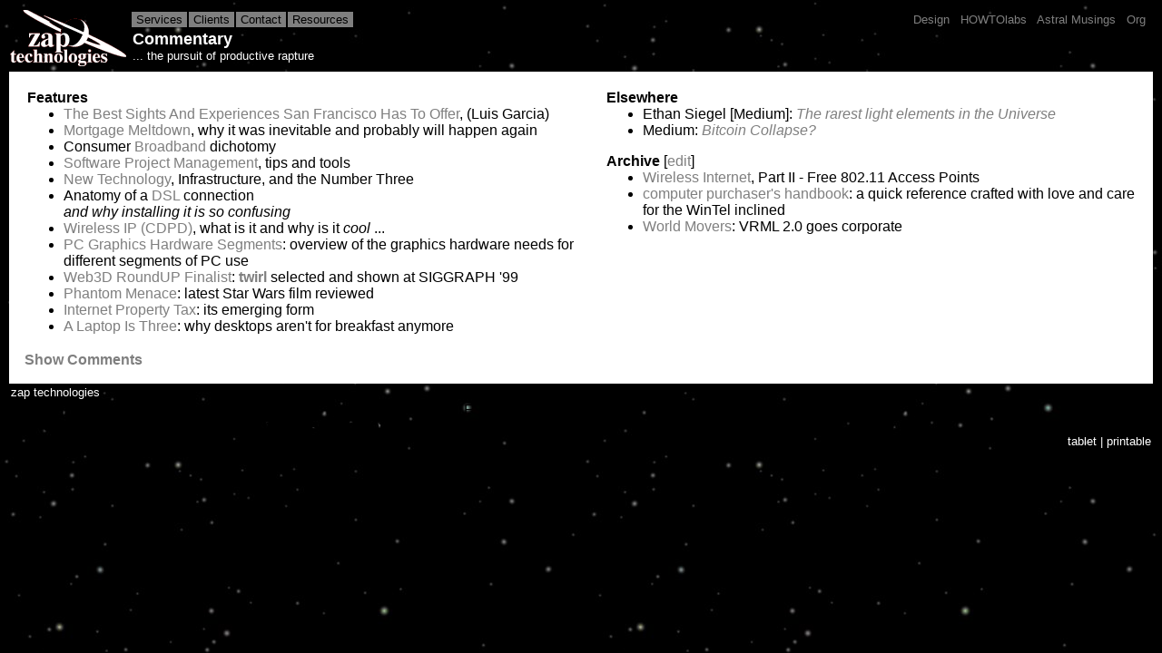

--- FILE ---
content_type: text/html; charset=UTF-8
request_url: http://www.zaptech.com/commentary/
body_size: 6647
content:
<HTML>
<HEAD>
<TITLE>Commentary - zap technologies</TITLE>
<LINK REL="SHORTCUT ICON" HREF="http://zaptech.org/favicon.ico" >
<!--  top nav bar seems to need at least 720 on iOS to avoid awkward autozooming  -->
<meta name="viewport" content="width=720">
<STYLE TYPE="TEXT/CSS"><!--
BODY {
	font-family: helvetica;
	-webkit-text-size-adjust: none;
	background-position: 0 128;
	background-image: url("http://astral.zaptech.org/gfx/rdx_starfield.jpeg");
	}
A {
	color:#7F7F7F;
	text-decoration: none;
	}
A:HOVER {
	text-decoration: underline;
	}
.frame {
	color:#000000;
	FONT-SIZE: SMALLER;
	}
A:HOVER.frame {
	color:#FFFFFF;
	text-decoration: none;
	}
.fram0 {
	color:#7F7F7F;
	FONT-SIZE: SMALLER;
	}
A:HOVER.fram0 {
	color:#FFFFFF;
	text-decoration: none;
	}
.WHITE {
	color:#FFFFFF;
	}
A.EXREF {
	text-decoration: none;
	font-style: italic;
	}
A:HOVER.EXREF {
	text-decoration: underline;
	font-style: italic;
	}

UL.ALT	{
	margin-top: 0px;
	margin-bottom: 0px;
	}
--></STYLE>

<SCRIPT LANGUAGE="JavaScript"><!-- Begin

function showments(pageid, tag) {
	var disqus_shortname = tag;
	var disqus_identifier = pageid;  /*  different topic pages should have unique value  */
	var dsq = document.createElement('script');

	dsq.type = 'text/javascript';
	dsq.async = true;
	dsq.src = '//' + disqus_shortname + '.disqus.com/embed.js';
	(document.getElementsByTagName('head')[0] || document.getElementsByTagName('body')[0]).appendChild(dsq);
	}

function tablet() {
	//  toggle showing scrollbars
	if (document.body.style.overflow == 'hidden')
		document.body.style.overflow = 'visible';
	else
		document.body.style.overflow = 'hidden';
	}
// End --></SCRIPT></HEAD>

<BODY BGCOLOR="#000000" onload0="jiggle()">
<TABLE><TR>
<TD WIDTH="128"><A HREF="http://zaptech.com/"><IMG BORDER=0
  SRC0="gfx/astral128bx.gif"
  SRC="/graphics/zaptech-logo_128r.gif"
  SRC0="gfx/zap128x62x.gif"></A></TD>
<TD VALIGN=TOP><TABLE BORDER=0><TR>
  <TD WIDTH0=96 ALIGN=CENTER BGCOLOR=#7F7F7F><A CLASS=frame HREF=/services/>&nbsp;Services&nbsp;</A></TD>
  <TD WIDTH0=96 ALIGN=CENTER BGCOLOR=#7F7F7F><A CLASS=frame HREF=/clients/>&nbsp;Clients&nbsp;</A></TD>
  <TD WIDTH0=96 ALIGN=CENTER BGCOLOR=#7F7F7F><A CLASS=frame HREF=/contact.php>&nbsp;Contact&nbsp;</A></TD>
  <TD WIDTH0=96 ALIGN=CENTER BGCOLOR=#7F7F7F><A CLASS=frame HREF=/resources/>&nbsp;Resources&nbsp;</A></TD>
  <TD WIDTH=5000 BGCOLOR0=#1F1F1F><DIV STYLE="FONT-SIZE: SMALLER; COLOR: #7F7F7F; ">&nbsp;</TD>
  </TR><TR>
  <TD COLSPAN=5><SPAN CLASS="WHITE"><SPAN STYLE="FONT-SIZE: LARGE;"><B>Commentary</B></SPAN>
  <BR><SPAN STYLE="FONT-SIZE: SMALLER;">... the pursuit of productive rapture</SPAN></SPAN></TD>
  </TR></TABLE></TD>
<TD VALIGN=TOP><TABLE BORDER=0><TR>
  <TD WIDTH0=96 ALIGN=CENTER><A CLASS=fram0 HREF=http://missioncitydesign.com>&nbsp;Design&nbsp;</A></TD>
  <TD WIDTH0=96 ALIGN=CENTER><A CLASS=fram0 HREF=http://www.howtolabs.net/>&nbsp;HOWTOlabs&nbsp;</A></TD>
  <TD WIDTH0=96 ALIGN=CENTER><A CLASS=fram0 HREF=http://astralmusings.com/>&nbsp;Astral&nbsp;Musings&nbsp;</A></TD>
  <TD WIDTH0=96 ALIGN=CENTER><A CLASS=fram0 HREF=http://www.zaptech.org/>&nbsp;Org&nbsp;</A></TD></TR></TABLE></TD>
</TR></TABLE>

<TABLE><TR>
<TD BGCOLOR=#FFFFFF WIDTH=8000><div style="margin: 1em;"><TABLE><TR>
<TD VALIGN=TOP>
</div>
<DL>
<DT><B>Features</B><UL CLASS="ALT">
  <LI><A HREF=/publish/2016/sf-garcia.php>The Best Sights And Experiences
     San Francisco Has To Offer</A>, (Luis Garcia)
  <LI><A HREF=/commentary/features/2008/mortmelt.php>Mortgage Meltdown</A>, why it was
    inevitable and probably will happen again
  <LI>Consumer <A HREF=/commentary/features/2007/bbdicho.php>Broadband</A> dichotomy
  <LI><A HREF=/commentary/projmm.php>Software Project Management</A>,
    tips and tools
  <LI><A HREF=/commentary/features/2000/three.php>New Technology</A>,
    Infrastructure, and the Number Three
  <LI>Anatomy of a <A HREF=/commentary/features/2000/dsl.php>DSL</A> connection
    <BR><I>and why installing it is so confusing</I>
  <LI><A HREF=/commentary/features/cdpd.php>Wireless IP (CDPD)</A>,
    what is it and why is it <I>cool</I> ...
  <li><a href="/commentary/features/pcgfx.shtml">PC Graphics Hardware Segments</a>:
    overview of the graphics hardware needs for different segments of
    PC use 
  <li><a href="/commentary/SG99.shtml">Web3D RoundUP Finalist</a>:
    <A HREF=/software/twirl/><B>twirl</B></A> selected and shown at
    SIGGRAPH '99 
  <li><a href="/commentary/swpm.shtml">Phantom Menace</a>: latest Star Wars film reviewed
  <li><a href="/commentary/features/iproptax.shtml">Internet Property Tax</a>: its emerging form
  <li><a href="/commentary/features/laptop3.shtml">A Laptop Is Three</a>:
    why desktops aren't for breakfast anymore
</UL></DL>
</TD>

<TD VALIGN=TOP>
<DL><DT><B>Elsewhere</B>
<UL CLASS="ALT">

<li>Ethan Siegel [Medium]: <a class=exref
  href=https://medium.com/starts-with-a-bang/the-rarest-light-elements-in-the-universe-18e7268414b5>The
  rarest light elements in the Universe</a>
<li>Medium: <a class=exref
  href=https://medium.com/@barmstrong/what-happened-at-the-satoshi-roundtable-6c11a10d8cdf#.2wtb1pjxg>Bitcoin
  Collapse?</a>
</UL></DL>

<DL><DT><B>Archive</B>
[<A HREF=http://blog.zaptech.com/?file=lobby&area=1>edit</A>]
<UL CLASS="ALT">
  <LI><A HREF=http://www.toaster.net/wireless/aplist.php>Wireless Internet</A>,
    Part II - Free 802.11 Access Points
  <li><a href="/commentary/features/archive/pchate.shtml">computer purchaser's handbook</a>:
    a quick reference crafted with love and care for the WinTel inclined
  <li><a href="/commentary/wm.html">World Movers</a>: VRML 2.0 goes corporate
  </UL></DL>
</TD>
</TR></TABLE>
 





<div id="disqus_off"><a style="font-weight: bold;"
  onclick="showments('general', 'zaptechnologies');  document.getElementById('disqus_off').style.display = 'none';">Show
  Comments</a></div>

<div style="margin: 1em;" id="disqus_thread"></div></div></TD>
</TR></TABLE>

<DIV STYLE="position: relative; margin-left: 4px; color: #FFFFFF; float: left;"><A
  CLASS=WHITE STYLE="FONT-SIZE: SMALLER;"  HREF=http://zaptech.com/>zap technologies</A></DIV><br />
<b>Warning</b>:  Use of undefined constant PHP_SELF - assumed 'PHP_SELF' (this will throw an Error in a future version of PHP) in <b>/Users/fredness/zaptech/public_html/headers/headfoot.php</b> on line <b>226</b><br />

<DIV STYLE="position: relative; margin-right: 4px; color: #FFFFFF; float: right; font-size: smaller;"><a
  class=white href="javascript: tablet();">tablet</a> | <a
  CLASS=WHITE HREF=/commentary/index.php?printable=printable>printable</DIV>
</BODY>
</HTML>

